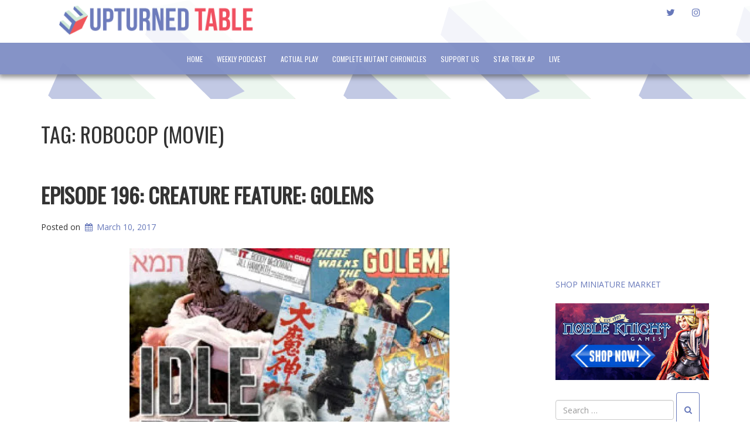

--- FILE ---
content_type: text/html; charset=UTF-8
request_url: https://www.upturnedtable.com/tag/robocop-movie/
body_size: 16073
content:
<!doctype html>
<!-- BoldGrid Theme Framework Version: 1.7.11 -->
<html lang="en-US" id="html" class='no-js'>

<head>
	<meta charset="utf-8">
	<meta http-equiv="x-ua-compatible" content="ie=edge">
	<meta name="viewport" content="width=device-width, initial-scale=1">
	<title>Robocop (movie) | Upturned Table -- Tabletop Everything From Everywhere</title>
<meta name='robots' content='max-image-preview:large' />
<meta name="robots" content="index,follow" />
<link rel="canonical" href="https://www.upturnedtable.com/tag/robocop-movie/" />
<meta property="og:locale" content="en_US" />
<meta property="og:type" content="object" />
<meta property="og:title" content="Robocop (movie), Upturned Table -- Tabletop Everything From Everywhere" />
<meta property="og:url" content="https://www.upturnedtable.com/tag/robocop-movie/" />
<meta property="og:site_name" name="copyright" content="Upturned Table -- Tabletop Everything From Everywhere" />
<!-- Jetpack Site Verification Tags -->
<meta name="google-site-verification" content="1hakk08FWopiRwI8DBUaYZVpJDLs_iVtq8sjBh8OJ4s" />
<link rel='dns-prefetch' href='//stats.wp.com' />
<link rel='dns-prefetch' href='//fonts.googleapis.com' />
<link rel='preconnect' href='//c0.wp.com' />
<link rel='preconnect' href='//i0.wp.com' />
		<!-- This site uses the Google Analytics by MonsterInsights plugin v9.4.1 - Using Analytics tracking - https://www.monsterinsights.com/ -->
		<!-- Note: MonsterInsights is not currently configured on this site. The site owner needs to authenticate with Google Analytics in the MonsterInsights settings panel. -->
					<!-- No tracking code set -->
				<!-- / Google Analytics by MonsterInsights -->
		<style id='wp-img-auto-sizes-contain-inline-css' type='text/css'>
img:is([sizes=auto i],[sizes^="auto," i]){contain-intrinsic-size:3000px 1500px}
/*# sourceURL=wp-img-auto-sizes-contain-inline-css */
</style>
<link rel='stylesheet' id='tsvg-block-css-css' href='https://www.upturnedtable.com/wp-content/plugins/gallery-videos/admin/css/tsvg-block.css?ver=2.4.8' type='text/css' media='all' />
<style id='wp-emoji-styles-inline-css' type='text/css'>

	img.wp-smiley, img.emoji {
		display: inline !important;
		border: none !important;
		box-shadow: none !important;
		height: 1em !important;
		width: 1em !important;
		margin: 0 0.07em !important;
		vertical-align: -0.1em !important;
		background: none !important;
		padding: 0 !important;
	}
/*# sourceURL=wp-emoji-styles-inline-css */
</style>
<link rel='stylesheet' id='wp-block-library-css' href='https://c0.wp.com/c/6.9/wp-includes/css/dist/block-library/style.min.css' type='text/css' media='all' />
<link rel='stylesheet' id='mediaelement-css' href='https://c0.wp.com/c/6.9/wp-includes/js/mediaelement/mediaelementplayer-legacy.min.css' type='text/css' media='all' />
<link rel='stylesheet' id='wp-mediaelement-css' href='https://c0.wp.com/c/6.9/wp-includes/js/mediaelement/wp-mediaelement.min.css' type='text/css' media='all' />
<style id='global-styles-inline-css' type='text/css'>
:root{--wp--preset--aspect-ratio--square: 1;--wp--preset--aspect-ratio--4-3: 4/3;--wp--preset--aspect-ratio--3-4: 3/4;--wp--preset--aspect-ratio--3-2: 3/2;--wp--preset--aspect-ratio--2-3: 2/3;--wp--preset--aspect-ratio--16-9: 16/9;--wp--preset--aspect-ratio--9-16: 9/16;--wp--preset--color--black: #000000;--wp--preset--color--cyan-bluish-gray: #abb8c3;--wp--preset--color--white: #ffffff;--wp--preset--color--pale-pink: #f78da7;--wp--preset--color--vivid-red: #cf2e2e;--wp--preset--color--luminous-vivid-orange: #ff6900;--wp--preset--color--luminous-vivid-amber: #fcb900;--wp--preset--color--light-green-cyan: #7bdcb5;--wp--preset--color--vivid-green-cyan: #00d084;--wp--preset--color--pale-cyan-blue: #8ed1fc;--wp--preset--color--vivid-cyan-blue: #0693e3;--wp--preset--color--vivid-purple: #9b51e0;--wp--preset--gradient--vivid-cyan-blue-to-vivid-purple: linear-gradient(135deg,rgb(6,147,227) 0%,rgb(155,81,224) 100%);--wp--preset--gradient--light-green-cyan-to-vivid-green-cyan: linear-gradient(135deg,rgb(122,220,180) 0%,rgb(0,208,130) 100%);--wp--preset--gradient--luminous-vivid-amber-to-luminous-vivid-orange: linear-gradient(135deg,rgb(252,185,0) 0%,rgb(255,105,0) 100%);--wp--preset--gradient--luminous-vivid-orange-to-vivid-red: linear-gradient(135deg,rgb(255,105,0) 0%,rgb(207,46,46) 100%);--wp--preset--gradient--very-light-gray-to-cyan-bluish-gray: linear-gradient(135deg,rgb(238,238,238) 0%,rgb(169,184,195) 100%);--wp--preset--gradient--cool-to-warm-spectrum: linear-gradient(135deg,rgb(74,234,220) 0%,rgb(151,120,209) 20%,rgb(207,42,186) 40%,rgb(238,44,130) 60%,rgb(251,105,98) 80%,rgb(254,248,76) 100%);--wp--preset--gradient--blush-light-purple: linear-gradient(135deg,rgb(255,206,236) 0%,rgb(152,150,240) 100%);--wp--preset--gradient--blush-bordeaux: linear-gradient(135deg,rgb(254,205,165) 0%,rgb(254,45,45) 50%,rgb(107,0,62) 100%);--wp--preset--gradient--luminous-dusk: linear-gradient(135deg,rgb(255,203,112) 0%,rgb(199,81,192) 50%,rgb(65,88,208) 100%);--wp--preset--gradient--pale-ocean: linear-gradient(135deg,rgb(255,245,203) 0%,rgb(182,227,212) 50%,rgb(51,167,181) 100%);--wp--preset--gradient--electric-grass: linear-gradient(135deg,rgb(202,248,128) 0%,rgb(113,206,126) 100%);--wp--preset--gradient--midnight: linear-gradient(135deg,rgb(2,3,129) 0%,rgb(40,116,252) 100%);--wp--preset--font-size--small: 13px;--wp--preset--font-size--medium: 20px;--wp--preset--font-size--large: 36px;--wp--preset--font-size--x-large: 42px;--wp--preset--spacing--20: 0.44rem;--wp--preset--spacing--30: 0.67rem;--wp--preset--spacing--40: 1rem;--wp--preset--spacing--50: 1.5rem;--wp--preset--spacing--60: 2.25rem;--wp--preset--spacing--70: 3.38rem;--wp--preset--spacing--80: 5.06rem;--wp--preset--shadow--natural: 6px 6px 9px rgba(0, 0, 0, 0.2);--wp--preset--shadow--deep: 12px 12px 50px rgba(0, 0, 0, 0.4);--wp--preset--shadow--sharp: 6px 6px 0px rgba(0, 0, 0, 0.2);--wp--preset--shadow--outlined: 6px 6px 0px -3px rgb(255, 255, 255), 6px 6px rgb(0, 0, 0);--wp--preset--shadow--crisp: 6px 6px 0px rgb(0, 0, 0);}:where(.is-layout-flex){gap: 0.5em;}:where(.is-layout-grid){gap: 0.5em;}body .is-layout-flex{display: flex;}.is-layout-flex{flex-wrap: wrap;align-items: center;}.is-layout-flex > :is(*, div){margin: 0;}body .is-layout-grid{display: grid;}.is-layout-grid > :is(*, div){margin: 0;}:where(.wp-block-columns.is-layout-flex){gap: 2em;}:where(.wp-block-columns.is-layout-grid){gap: 2em;}:where(.wp-block-post-template.is-layout-flex){gap: 1.25em;}:where(.wp-block-post-template.is-layout-grid){gap: 1.25em;}.has-black-color{color: var(--wp--preset--color--black) !important;}.has-cyan-bluish-gray-color{color: var(--wp--preset--color--cyan-bluish-gray) !important;}.has-white-color{color: var(--wp--preset--color--white) !important;}.has-pale-pink-color{color: var(--wp--preset--color--pale-pink) !important;}.has-vivid-red-color{color: var(--wp--preset--color--vivid-red) !important;}.has-luminous-vivid-orange-color{color: var(--wp--preset--color--luminous-vivid-orange) !important;}.has-luminous-vivid-amber-color{color: var(--wp--preset--color--luminous-vivid-amber) !important;}.has-light-green-cyan-color{color: var(--wp--preset--color--light-green-cyan) !important;}.has-vivid-green-cyan-color{color: var(--wp--preset--color--vivid-green-cyan) !important;}.has-pale-cyan-blue-color{color: var(--wp--preset--color--pale-cyan-blue) !important;}.has-vivid-cyan-blue-color{color: var(--wp--preset--color--vivid-cyan-blue) !important;}.has-vivid-purple-color{color: var(--wp--preset--color--vivid-purple) !important;}.has-black-background-color{background-color: var(--wp--preset--color--black) !important;}.has-cyan-bluish-gray-background-color{background-color: var(--wp--preset--color--cyan-bluish-gray) !important;}.has-white-background-color{background-color: var(--wp--preset--color--white) !important;}.has-pale-pink-background-color{background-color: var(--wp--preset--color--pale-pink) !important;}.has-vivid-red-background-color{background-color: var(--wp--preset--color--vivid-red) !important;}.has-luminous-vivid-orange-background-color{background-color: var(--wp--preset--color--luminous-vivid-orange) !important;}.has-luminous-vivid-amber-background-color{background-color: var(--wp--preset--color--luminous-vivid-amber) !important;}.has-light-green-cyan-background-color{background-color: var(--wp--preset--color--light-green-cyan) !important;}.has-vivid-green-cyan-background-color{background-color: var(--wp--preset--color--vivid-green-cyan) !important;}.has-pale-cyan-blue-background-color{background-color: var(--wp--preset--color--pale-cyan-blue) !important;}.has-vivid-cyan-blue-background-color{background-color: var(--wp--preset--color--vivid-cyan-blue) !important;}.has-vivid-purple-background-color{background-color: var(--wp--preset--color--vivid-purple) !important;}.has-black-border-color{border-color: var(--wp--preset--color--black) !important;}.has-cyan-bluish-gray-border-color{border-color: var(--wp--preset--color--cyan-bluish-gray) !important;}.has-white-border-color{border-color: var(--wp--preset--color--white) !important;}.has-pale-pink-border-color{border-color: var(--wp--preset--color--pale-pink) !important;}.has-vivid-red-border-color{border-color: var(--wp--preset--color--vivid-red) !important;}.has-luminous-vivid-orange-border-color{border-color: var(--wp--preset--color--luminous-vivid-orange) !important;}.has-luminous-vivid-amber-border-color{border-color: var(--wp--preset--color--luminous-vivid-amber) !important;}.has-light-green-cyan-border-color{border-color: var(--wp--preset--color--light-green-cyan) !important;}.has-vivid-green-cyan-border-color{border-color: var(--wp--preset--color--vivid-green-cyan) !important;}.has-pale-cyan-blue-border-color{border-color: var(--wp--preset--color--pale-cyan-blue) !important;}.has-vivid-cyan-blue-border-color{border-color: var(--wp--preset--color--vivid-cyan-blue) !important;}.has-vivid-purple-border-color{border-color: var(--wp--preset--color--vivid-purple) !important;}.has-vivid-cyan-blue-to-vivid-purple-gradient-background{background: var(--wp--preset--gradient--vivid-cyan-blue-to-vivid-purple) !important;}.has-light-green-cyan-to-vivid-green-cyan-gradient-background{background: var(--wp--preset--gradient--light-green-cyan-to-vivid-green-cyan) !important;}.has-luminous-vivid-amber-to-luminous-vivid-orange-gradient-background{background: var(--wp--preset--gradient--luminous-vivid-amber-to-luminous-vivid-orange) !important;}.has-luminous-vivid-orange-to-vivid-red-gradient-background{background: var(--wp--preset--gradient--luminous-vivid-orange-to-vivid-red) !important;}.has-very-light-gray-to-cyan-bluish-gray-gradient-background{background: var(--wp--preset--gradient--very-light-gray-to-cyan-bluish-gray) !important;}.has-cool-to-warm-spectrum-gradient-background{background: var(--wp--preset--gradient--cool-to-warm-spectrum) !important;}.has-blush-light-purple-gradient-background{background: var(--wp--preset--gradient--blush-light-purple) !important;}.has-blush-bordeaux-gradient-background{background: var(--wp--preset--gradient--blush-bordeaux) !important;}.has-luminous-dusk-gradient-background{background: var(--wp--preset--gradient--luminous-dusk) !important;}.has-pale-ocean-gradient-background{background: var(--wp--preset--gradient--pale-ocean) !important;}.has-electric-grass-gradient-background{background: var(--wp--preset--gradient--electric-grass) !important;}.has-midnight-gradient-background{background: var(--wp--preset--gradient--midnight) !important;}.has-small-font-size{font-size: var(--wp--preset--font-size--small) !important;}.has-medium-font-size{font-size: var(--wp--preset--font-size--medium) !important;}.has-large-font-size{font-size: var(--wp--preset--font-size--large) !important;}.has-x-large-font-size{font-size: var(--wp--preset--font-size--x-large) !important;}
/*# sourceURL=global-styles-inline-css */
</style>

<style id='classic-theme-styles-inline-css' type='text/css'>
/*! This file is auto-generated */
.wp-block-button__link{color:#fff;background-color:#32373c;border-radius:9999px;box-shadow:none;text-decoration:none;padding:calc(.667em + 2px) calc(1.333em + 2px);font-size:1.125em}.wp-block-file__button{background:#32373c;color:#fff;text-decoration:none}
/*# sourceURL=/wp-includes/css/classic-themes.min.css */
</style>
<link rel='stylesheet' id='wc-gallery-style-css' href='https://www.upturnedtable.com/wp-content/plugins/boldgrid-gallery/includes/css/style.css?ver=1.55' type='text/css' media='all' />
<link rel='stylesheet' id='wc-gallery-popup-style-css' href='https://www.upturnedtable.com/wp-content/plugins/boldgrid-gallery/includes/css/magnific-popup.css?ver=1.1.0' type='text/css' media='all' />
<link rel='stylesheet' id='wc-gallery-flexslider-style-css' href='https://www.upturnedtable.com/wp-content/plugins/boldgrid-gallery/includes/vendors/flexslider/flexslider.css?ver=2.6.1' type='text/css' media='all' />
<link rel='stylesheet' id='wc-gallery-owlcarousel-style-css' href='https://www.upturnedtable.com/wp-content/plugins/boldgrid-gallery/includes/vendors/owlcarousel/assets/owl.carousel.css?ver=2.1.4' type='text/css' media='all' />
<link rel='stylesheet' id='wc-gallery-owlcarousel-theme-style-css' href='https://www.upturnedtable.com/wp-content/plugins/boldgrid-gallery/includes/vendors/owlcarousel/assets/owl.theme.default.css?ver=2.1.4' type='text/css' media='all' />
<link rel='stylesheet' id='tsvg-fonts-css' href='https://www.upturnedtable.com/wp-content/plugins/gallery-videos/public/css/tsvg-fonts.css?ver=2.4.8' type='text/css' media='all' />
<link rel='stylesheet' id='wpstream-style-css' href='https://www.upturnedtable.com/wp-content/plugins/wpstream/public//css/wpstream_style.css?ver=4.6.6.6' type='text/css' media='all' />
<link rel='stylesheet' id='video-js.min-css' href='https://www.upturnedtable.com/wp-content/plugins/wpstream/public//css/video-js.min.css?ver=4.6.6.6' type='text/css' media='all' />
<link rel='stylesheet' id='videojs-wpstream-player-css' href='https://www.upturnedtable.com/wp-content/plugins/wpstream/public//css/videojs-wpstream.css?ver=4.6.6.6' type='text/css' media='all' />
<link rel='stylesheet' id='wpstream-integrations-css' href='https://www.upturnedtable.com/wp-content/plugins/wpstream/integrations/css/integrations.css?ver=4.6.6.6' type='text/css' media='all' />
<link rel='stylesheet' id='wpstream_front_style-css' href='https://www.upturnedtable.com/wp-content/plugins/wpstream/admin/css/wpstream-admin.css?ver=4.6.6.6' type='text/css' media='all' />
<link rel='stylesheet' id='font-awesome-css' href='https://www.upturnedtable.com/wp-content/themes/boldgrid-hydra/inc/boldgrid-theme-framework/assets/css/font-awesome/font-awesome.min.css?ver=4.7' type='text/css' media='all' />
<link rel='stylesheet' id='bootstrap-styles-css' href='https://www.upturnedtable.com/wp-content/themes/boldgrid-hydra/inc/boldgrid-theme-framework/assets/css/bootstrap/bootstrap.min.css?ver=3.3.1' type='text/css' media='all' />
<link rel='stylesheet' id='boldgrid-theme-framework-css' href='https://www.upturnedtable.com/wp-content/themes/boldgrid-hydra/inc/boldgrid-theme-framework/assets/css/boldgrid-theme-framework.min.css?ver=1.25.9' type='text/css' media='all' />
<link rel='stylesheet' id='bgtfw-smartmenus-css' href='https://www.upturnedtable.com/wp-content/themes/boldgrid-hydra/inc/boldgrid-theme-framework/assets/css/smartmenus/sm-core-css.css?ver=1.25.9' type='text/css' media='all' />
<link rel='stylesheet' id='bgtfw-smartmenus-bootstrap-css' href='https://www.upturnedtable.com/wp-content/themes/boldgrid-hydra/inc/boldgrid-theme-framework/assets/css/smartmenus/bootstrap/jquery.smartmenus.bootstrap.css?ver=1.25.9' type='text/css' media='all' />
<link rel='stylesheet' id='boldgrid-components-css' href='https://www.upturnedtable.com/wp-content/plugins/post-and-page-builder/assets/css/components.min.css?ver=2.16.5' type='text/css' media='all' />
<link rel='stylesheet' id='boldgrid-buttons-css' href='https://www.upturnedtable.com/wp-content/themes/boldgrid-hydra/css/buttons.css?ver=1745323234' type='text/css' media='all' />
<link rel='stylesheet' id='style-css' href='https://www.upturnedtable.com/wp-content/themes/boldgrid-hydra/style.css' type='text/css' media='all' />
<style id='style-inline-css' type='text/css'>
.bgtfw-edit-link a{background:rgb(255, 255, 255)!important;border:2px solid #333333!important;color:#333333!important;}.bgtfw-edit-link a:focus{-webkit-box-shadow: 0 0 0 2px #333333!important;box-shadow: 0 0 0 2px #333333!important;}.bgtfw-edit-link a svg{fill:#333333!important;
/*# sourceURL=style-inline-css */
</style>
<link rel='stylesheet' id='boldgrid-color-palettes-css' href='https://www.upturnedtable.com/wp-content/themes/boldgrid-hydra/css/color-palettes.css?ver=1745323234' type='text/css' media='all' />
<link rel='stylesheet' id='kirki_google_fonts-css' href='https://fonts.googleapis.com/css?family=Oswald%7COpen+Sans&#038;subset' type='text/css' media='all' />
<link rel='stylesheet' id='kirki-styles-global-css' href='https://www.upturnedtable.com/wp-content/themes/boldgrid-hydra/inc/boldgrid-theme-framework/includes/kirki/assets/css/kirki-styles.css' type='text/css' media='all' />
<style id='kirki-styles-global-inline-css' type='text/css'>
h1, h2, h3, h4, h5, h6, .h1, .h2, .h3, .h4, .h5, .h6{font-family:Oswald, Helvetica, Arial, sans-serif;}h1, h2, h3, h4, h5, h6{text-transform:uppercase;}h1.alt-font, h2.alt-font, h3.alt-font, h4.alt-font, h5.alt-font, h6.alt-font, .h1.alt-font, .h2.alt-font, .h3.alt-font, .h4.alt-font, .h5.alt-font, .h6.alt-font{font-family:"Open Sans", Helvetica, Arial, sans-serif;}h1.alt-font, h2.alt-font, h3.alt-font, h4.alt-font, h5.alt-font, h6.alt-font{text-transform:none;}.primary-menu ul li a{font-family:Oswald, Helvetica, Arial, sans-serif;font-size:12px;text-transform:uppercase;}.social-menu ul li a{font-family:Oswald, Helvetica, Arial, sans-serif;font-size:12px;text-transform:uppercase;}.secondary-menu ul li a{font-family:Oswald, Helvetica, Arial, sans-serif;font-size:12px;text-transform:uppercase;}.tertiary-menu ul li a{font-family:Oswald, Helvetica, Arial, sans-serif;font-size:12px;text-transform:uppercase;}.footer-center-menu ul li a{font-family:Oswald, Helvetica, Arial, sans-serif;font-size:12px;text-transform:uppercase;}body, p, .site-content, .site-footer{font-family:"Open Sans", Helvetica, Arial, sans-serif;font-size:14px;line-height:160%;}.site-title{font-family:Oswald, Helvetica, Arial, sans-serif;font-size:48px;text-transform:uppercase;margin-top:-10px;margin-bottom:9px;line-height:150%;letter-spacing:1px;}.site-title a{text-decoration:none;}.site-title a:hover{text-decoration:underline;}.site-title a:focus{text-decoration:underline;}.site-branding{margin-left:31px;}.logo-site-title img{width:332px;}
/*# sourceURL=kirki-styles-global-inline-css */
</style>
<link rel='stylesheet' id='bgpbpp-public-css' href='https://www.upturnedtable.com/wp-content/plugins/post-and-page-builder-premium/dist/application.min.css?ver=1.2.7' type='text/css' media='all' />
<script type="text/javascript" src="https://c0.wp.com/c/6.9/wp-includes/js/jquery/jquery.min.js" id="jquery-core-js"></script>
<script type="text/javascript" src="https://c0.wp.com/c/6.9/wp-includes/js/jquery/jquery-migrate.min.js" id="jquery-migrate-js"></script>
<link rel="https://api.w.org/" href="https://www.upturnedtable.com/wp-json/" /><link rel="alternate" title="JSON" type="application/json" href="https://www.upturnedtable.com/wp-json/wp/v2/tags/2449" /><link rel="EditURI" type="application/rsd+xml" title="RSD" href="https://www.upturnedtable.com/xmlrpc.php?rsd" />
<meta name="generator" content="WordPress 6.9" />
            <script type="text/javascript"><!--
                                function powerpress_pinw(pinw_url){window.open(pinw_url, 'PowerPressPlayer','toolbar=0,status=0,resizable=1,width=460,height=320');	return false;}
                //-->

                // tabnab protection
                window.addEventListener('load', function () {
                    // make all links have rel="noopener noreferrer"
                    document.querySelectorAll('a[target="_blank"]').forEach(link => {
                        link.setAttribute('rel', 'noopener noreferrer');
                    });
                });
            </script>
            	<style>img#wpstats{display:none}</style>
		<style type="text/css" id="boldgrid-custom-css"></style>		<style id="boldgrid-custom-fonts" type="text/css">
		h1:not( .site-title ):not( .alt-font ), .h1{ font-size:36px; text-transform:uppercase; font-family:Oswald;}h2:not( .alt-font ), .h2{ font-size:30px; text-transform:uppercase; font-family:Oswald;}h3:not( .alt-font ):not( .site-description ), .h3{ font-size:24px; text-transform:uppercase; font-family:Oswald;}h4:not( .alt-font ), .h4{ font-size:18px; text-transform:uppercase; font-family:Oswald;}h5:not( .alt-font ), .h5{ font-size:14px; text-transform:uppercase; font-family:Oswald;}h6:not( .alt-font ), .h6{ font-size:12px; text-transform:uppercase; font-family:Oswald;}h1.alt-font, .h1.alt-font{ font-size:36px; text-transform:none; font-family:Open Sans;}h2.alt-font, .h2.alt-font{ font-size:30px; text-transform:none; font-family:Open Sans;}h3.alt-font, .h3.alt-font{ font-size:24px; text-transform:none; font-family:Open Sans;}h4.alt-font, .h4.alt-font{ font-size:18px; text-transform:none; font-family:Open Sans;}h5.alt-font, .h5.alt-font{ font-size:14px; text-transform:none; font-family:Open Sans;}h6.alt-font, .h6.alt-font{ font-size:12px; text-transform:none; font-family:Open Sans;}.mod-alpha h2{ font-size:36px; text-transform:uppercase; font-family:Oswald;}.p-button-primary a, .p-button-secondary a, .call-to-action a.button-primary, .form-submit a, .ninja-forms-all-fields-wrap input.btn{ font-size:17px; text-transform:uppercase; font-family:Oswald;}.bg-font-family-menu { font-family: Oswald !important }.bg-font-family-body { font-family: Open Sans !important }.bg-font-family-alt { font-family: Open Sans !important }.bg-font-family-heading { font-family: Oswald !important }			blockquote, blockquote p, .mod-blockquote { font-size: 17.5px; }
		</style>
		<style type="text/css" id="custom-background-css">
body.custom-background { background-image: url("https://www.upturnedtable.com/wp-content/uploads/2011/01/cropped-UT-40percent-512x512-BG.png"); background-position: left top; background-size: auto; background-repeat: repeat; background-attachment: scroll; }
</style>
	
<!-- Jetpack Open Graph Tags -->
<meta property="og:type" content="website" />
<meta property="og:title" content="Robocop (movie) | Upturned Table -- Tabletop Everything From Everywhere" />
<meta property="og:url" content="https://www.upturnedtable.com/tag/robocop-movie/" />
<meta property="og:site_name" content="Upturned Table -- Tabletop Everything From Everywhere" />
<meta property="og:image" content="https://i0.wp.com/www.upturnedtable.com/wp-content/uploads/2011/01/cropped-site-icon-512x512-1.png?fit=512%2C512&#038;ssl=1" />
<meta property="og:image:width" content="512" />
<meta property="og:image:height" content="512" />
<meta property="og:image:alt" content="" />
<meta property="og:locale" content="en_US" />

<!-- End Jetpack Open Graph Tags -->
<link rel="icon" href="https://i0.wp.com/www.upturnedtable.com/wp-content/uploads/2011/01/cropped-site-icon-512x512-1.png?fit=32%2C32&#038;ssl=1" sizes="32x32" />
<link rel="icon" href="https://i0.wp.com/www.upturnedtable.com/wp-content/uploads/2011/01/cropped-site-icon-512x512-1.png?fit=192%2C192&#038;ssl=1" sizes="192x192" />
<link rel="apple-touch-icon" href="https://i0.wp.com/www.upturnedtable.com/wp-content/uploads/2011/01/cropped-site-icon-512x512-1.png?fit=180%2C180&#038;ssl=1" />
<meta name="msapplication-TileImage" content="https://i0.wp.com/www.upturnedtable.com/wp-content/uploads/2011/01/cropped-site-icon-512x512-1.png?fit=270%2C270&#038;ssl=1" />
<style id='boldgrid-override-styles' type='text/css'>body.custom-background { background-attachment:fixed;background-size:inherit; }</style></head>
	<body class="archive tag tag-robocop-movie tag-2449 custom-background wp-theme-boldgrid-hydra boldgrid-ppb sidebar-1 sticky-nav-enabled sticky-footer-enabled standard-menu-enabled bgtfw-edit-links-shown palette-primary boldgrid-customizer-parallax">
					<div id="boldgrid-sticky-wrap">
				<div class="site-header">
						
<header id="masthead" class="header" role="banner" >
			<div class='boldgrid-section'>
					</div>
		<div class='boldgrid-section'>
			<div class="bgtfw container">
				<div class='row header-1'>
					<div class='col-md-12 header-1'></div>
				</div>
				<div class='row header-2 header-3 header-4'>
					<div class='col-md-4 header-2'></div>
					<div class='col-md-4 header-3'></div>
					<div class='col-md-4 header-4'></div>
				</div>
				<div class='row header-14 header-15'>
					<div class='col-md-9 header-14'></div>
					<div class='col-md-3 header-15'></div>
				</div>
				<div class='row header-5'>
					<div class='col-md-12 header-5'></div>
				</div>
				<div class='row header-6 header-7'>
					<div class='col-md-6 header-6'>		<div class="site-branding">
					<div class="site-title">
			<a class='logo-site-title' href="https://www.upturnedtable.com/"  rel="home">
				<img  src="https://i0.wp.com/www.upturnedtable.com/wp-content/uploads/2011/01/cropped-ut-vert-logo.png?fit=346%2C59&amp;ssl=1" width="346" height="59" />
			</a>
		</div>
					<h3 class="site-description site-description invisible"></h3>		</div><!-- .site-branding -->
		</div>
					<div class='col-md-6 header-7'><div id="menu-social" class="social-menu menu-social"><ul id="menu-social-items" class="menu-items list-inline"><li id="menu-item-5" class="menu-item menu-item-type-custom menu-item-object-custom menu-social twitter menu-item-5"><a href="https://twitter.com/upturnedtable"><i class='fa-lg fa fa-twitter '></i><span class='sr-only'>twitter</span></a></li>
<li id="menu-item-6" class="menu-item menu-item-type-custom menu-item-object-custom menu-social instagram menu-item-6"><a href="https://instagram.com/upturnedtable"><i class='fa-lg fa fa-instagram '></i><span class='sr-only'>instagram</span></a></li>
</ul></div></div>
				</div>
				<div class='row header-8'>
					<div class='col-md-12 header-8'></div>
				</div>
				<div class='row header-9 header-10'>
					<div class='col-md-6 header-9'></div>
					<div class='col-md-6 header-10'></div>
				</div>
				<div class='row header-11'>
					<div class='col-md-12 header-11'></div>
				</div>
			</div><!-- .container -->
		</div><!-- .section -->
		<div class='boldgrid-section'>
			<div id="tertiary-menu" class="tertiary-menu boldgrid-framework-menu"><ul id="tertiary-menu-items" class="tertiary-menu-items list-inline"><li id="menu-item-9" class="menu-item menu-item-type-post_type menu-item-object-page menu-item-home menu-item-9"><a href="https://www.upturnedtable.com/">Home</a></li>
<li id="menu-item-4579" class="menu-item menu-item-type-taxonomy menu-item-object-category menu-item-4579"><a href="https://www.upturnedtable.com/./weekly-podcast-2/">Weekly Podcast</a></li>
<li id="menu-item-9824" class="menu-item menu-item-type-taxonomy menu-item-object-category menu-item-9824"><a href="https://www.upturnedtable.com/./actual-play/">Actual Play</a></li>
<li id="menu-item-4583" class="menu-item menu-item-type-taxonomy menu-item-object-category menu-item-4583"><a href="https://www.upturnedtable.com/./mutant-chronicles-complete/">Complete Mutant Chronicles</a></li>
<li id="menu-item-4580" class="menu-item menu-item-type-post_type menu-item-object-page menu-item-4580"><a href="https://www.upturnedtable.com/patreon/">Support Us</a></li>
<li id="menu-item-9748" class="menu-item menu-item-type-taxonomy menu-item-object-category menu-item-9748"><a href="https://www.upturnedtable.com/./star-trek-adventures/">Star Trek AP</a></li>
<li id="menu-item-8795" class="menu-item menu-item-type-custom menu-item-object-custom menu-item-8795"><a href="https://www.upturnedtable.com/live/">LIVE</a></li>
</ul></div>		</div>
	</header><!-- #masthead -->
		</div><!-- /.header -->
								<div id="content" class="site-content" role="document">
			<main class="main container-fluid">
				<div class="row">
					<div class="col-md-9">
						
<header class="page-header">
	<p class="h1 page-title">Tag: <span>Robocop (movie)</span></p></header><!-- .page-header -->

<article id="post-2848" class="post-2848 post type-post status-publish format-standard hentry category-blog category-podcasts category-creature-feature category-general-rpg category-uncategorized tag-android-netrunner-lcg tag-arkham-horror-the-card-game-lcg tag-blade-runner-movie tag-bob-the-builder-tv tag-chappie-movie tag-clay-boy-folklore tag-daimajin-movie tag-dungeons-dragons-rpg tag-frankenstein-novel tag-fullmetal-alchemist-manga tag-golem-of-prague-legend tag-it-movie tag-metropolis-movie tag-planet-of-the-apes-movie tag-robocop-movie tag-roddy-mcdowall-actor tag-seto-taisho-legend tag-star-wars-movie-series tag-star-wars-rebels-tv tag-star-wars-attack-of-the-clones-movie tag-star-wars-revenge-of-the-sith-movie tag-star-wars-the-clone-wars-tv tag-star-wars-the-phantom-menace-movie tag-the-adventures-of-pinocchio-novel tag-the-gingerbread-man-fairy-tale tag-warhammer-40k-miniature-wargame">
	<header class="entry-header">
		
<div class="bgtfw container">
			<h1 class="entry-title"><a href="https://www.upturnedtable.com/uncategorized/episode-196-creature-feature-golems/" rel="bookmark">Episode 196: Creature Feature: Golems</a></h1>	</div>
				<div class="entry-meta">
			<span class="posted-on date">Posted on <a href="https://www.upturnedtable.com/uncategorized/episode-196-creature-feature-golems/" rel="bookmark"><time class="entry-date published" datetime="2017-03-10T11:07:04+00:00">March 10, 2017</time><time class="updated" datetime="2021-04-20T13:30:09+00:00">April 20, 2021</time></a></span><span class="byline"> by <span class="author vcard"><a class="url fn n" href="https://www.upturnedtable.com/author/upturnedtable_sx8obi/">upturnedtable</a></span></span>		</div><!-- .entry-meta -->
			</header><!-- .entry-header -->
	<div class="entry-content">
				<p><img data-recalc-dims="1" fetchpriority="high" decoding="async" class="aligncenter wp-image-3584" src="https://i0.wp.com/www.idleredhands.com/wp-content/uploads/2017/03/IRH_podcast_logo1400x1400-episode196-1-300x300.jpg?resize=546%2C546" alt="" width="546" height="546" />A return of a classic series: Creature Features!</p>
<p>In this installment, we talk about golems, the unstoppable clay (Wait, clay?) automatons, and similar constructs. Listen to find out how you can create a homunculus using porn and a horse uterus or a Seto Taisho through sheer laziness. We also discuss <em>It!</em>, the 1967 horror classic that shows how innocent we once were about the dangers of nuclear weapons and the durability of clay.</p>
<div class="powerpress_player" id="powerpress_player_2839"><audio class="wp-audio-shortcode" id="audio-2848-1" preload="none" style="width: 100%;" controls="controls"><source type="audio/mpeg" src="http://media.blubrry.com/idle_red_hands/www.idleredhands.com/wp-content/uploads/2017/03/Idle_Red_Hands_Ep196.mp3?_=1" /><a href="http://media.blubrry.com/idle_red_hands/www.idleredhands.com/wp-content/uploads/2017/03/Idle_Red_Hands_Ep196.mp3">http://media.blubrry.com/idle_red_hands/www.idleredhands.com/wp-content/uploads/2017/03/Idle_Red_Hands_Ep196.mp3</a></audio></div><p class="powerpress_links powerpress_links_mp3" style="margin-bottom: 1px !important;">Podcast: <a href="http://media.blubrry.com/idle_red_hands/www.idleredhands.com/wp-content/uploads/2017/03/Idle_Red_Hands_Ep196.mp3" class="powerpress_link_pinw" target="_blank" title="Play in new window" onclick="return powerpress_pinw('https://www.upturnedtable.com/?powerpress_pinw=2848-podcast');" rel="nofollow">Play in new window</a> | <a href="http://media.blubrry.com/idle_red_hands/www.idleredhands.com/wp-content/uploads/2017/03/Idle_Red_Hands_Ep196.mp3" class="powerpress_link_d" title="Download" rel="nofollow" download="Idle_Red_Hands_Ep196.mp3">Download</a> (Duration: 1:00:43 &#8212; 71.1MB) | <a href="#" class="powerpress_link_e" title="Embed" onclick="return powerpress_show_embed('2848-podcast');" rel="nofollow">Embed</a></p><p class="powerpress_embed_box" id="powerpress_embed_2848-podcast" style="display: none;"><input id="powerpress_embed_2848-podcast_t" type="text" value="&lt;iframe width=&quot;320&quot; height=&quot;30&quot; src=&quot;https://www.upturnedtable.com/?powerpress_embed=2848-podcast&amp;amp;powerpress_player=mediaelement-audio&quot; title=&quot;Blubrry Podcast Player&quot; frameborder=&quot;0&quot; scrolling=&quot;no&quot;&gt;&lt;/iframe&gt;" onclick="javascript: this.select();" onfocus="javascript: this.select();" style="width: 70%;" readOnly></p><p class="powerpress_links powerpress_subscribe_links">Subscribe to Upturned Table <a href="https://www.upturnedtable.com/feed/podcast/" class="powerpress_link_subscribe powerpress_link_subscribe_rss" target="_blank" title="Subscribe via RSS" rel="nofollow">RSS</a> | <a href="https://www.upturnedtable.com/subscribe-to-podcast-3/" class="powerpress_link_subscribe powerpress_link_subscribe_more" target="_blank" title="More" rel="nofollow">More</a></p><!--powerpress_player-->			</div><!-- .entry-content -->
	<footer class="entry-footer">
		<span class="cat-links">Posted in <a href="https://www.upturnedtable.com/./blog/" rel="category tag">ALL EPISODES</a>, <a href="https://www.upturnedtable.com/./podcasts/" rel="category tag">All Podcasts</a>, <a href="https://www.upturnedtable.com/./creature-feature/" rel="category tag">Creature Features</a>, <a href="https://www.upturnedtable.com/./general-rpg/" rel="category tag">General (RPG)</a>, <a href="https://www.upturnedtable.com/./uncategorized/" rel="category tag">Uncategorized</a></span><span class="tags-links">Tagged <a href="https://www.upturnedtable.com/tag/android-netrunner-lcg/" rel="tag">Android: Netrunner (LCG)</a>, <a href="https://www.upturnedtable.com/tag/arkham-horror-the-card-game-lcg/" rel="tag">Arkham Horror: The Card Game (LCG)</a>, <a href="https://www.upturnedtable.com/tag/blade-runner-movie/" rel="tag">Blade Runner (movie)</a>, <a href="https://www.upturnedtable.com/tag/bob-the-builder-tv/" rel="tag">Bob the Builder (TV)</a>, <a href="https://www.upturnedtable.com/tag/chappie-movie/" rel="tag">Chappie (movie)</a>, <a href="https://www.upturnedtable.com/tag/clay-boy-folklore/" rel="tag">Clay Boy (folklore)</a>, <a href="https://www.upturnedtable.com/tag/daimajin-movie/" rel="tag">Daimajin (movie)</a>, <a href="https://www.upturnedtable.com/tag/dungeons-dragons-rpg/" rel="tag">Dungeons &amp; Dragons (RPG)</a>, <a href="https://www.upturnedtable.com/tag/frankenstein-novel/" rel="tag">Frankenstein (novel)</a>, <a href="https://www.upturnedtable.com/tag/fullmetal-alchemist-manga/" rel="tag">Fullmetal Alchemist (manga)</a>, <a href="https://www.upturnedtable.com/tag/golem-of-prague-legend/" rel="tag">Golem of Prague (legend)</a>, <a href="https://www.upturnedtable.com/tag/it-movie/" rel="tag">It! (movie)</a>, <a href="https://www.upturnedtable.com/tag/metropolis-movie/" rel="tag">Metropolis (movie)</a>, <a href="https://www.upturnedtable.com/tag/planet-of-the-apes-movie/" rel="tag">Planet of the Apes (movie)</a>, <a href="https://www.upturnedtable.com/tag/robocop-movie/" rel="tag">Robocop (movie)</a>, <a href="https://www.upturnedtable.com/tag/roddy-mcdowall-actor/" rel="tag">Roddy McDowall (actor)</a>, <a href="https://www.upturnedtable.com/tag/seto-taisho-legend/" rel="tag">Seto Taisho (legend)</a>, <a href="https://www.upturnedtable.com/tag/star-wars-movie-series/" rel="tag">Star Wars (movie series)</a>, <a href="https://www.upturnedtable.com/tag/star-wars-rebels-tv/" rel="tag">Star Wars Rebels (TV)</a>, <a href="https://www.upturnedtable.com/tag/star-wars-attack-of-the-clones-movie/" rel="tag">Star Wars: Attack of the Clones (movie)</a>, <a href="https://www.upturnedtable.com/tag/star-wars-revenge-of-the-sith-movie/" rel="tag">Star Wars: Revenge of the Sith (movie)</a>, <a href="https://www.upturnedtable.com/tag/star-wars-the-clone-wars-tv/" rel="tag">Star Wars: The Clone Wars (TV)</a>, <a href="https://www.upturnedtable.com/tag/star-wars-the-phantom-menace-movie/" rel="tag">Star Wars: The Phantom Menace (movie)</a>, <a href="https://www.upturnedtable.com/tag/the-adventures-of-pinocchio-novel/" rel="tag">The Adventures of Pinocchio (novel)</a>, <a href="https://www.upturnedtable.com/tag/the-gingerbread-man-fairy-tale/" rel="tag">The Gingerbread Man (fairy tale)</a>, <a href="https://www.upturnedtable.com/tag/warhammer-40k-miniature-wargame/" rel="tag">Warhammer 40K (miniature wargame)</a></span><span class="comments-link"><a href="https://www.upturnedtable.com/uncategorized/episode-196-creature-feature-golems/#respond">Leave a comment</a></span>	</footer><!-- .entry-footer -->
</article><!-- #post-## -->

<article id="post-660" class="post-660 post type-post status-publish format-standard hentry category-podcasts category-creature-feature category-general-rpg category-uncategorized tag-a-d-police-files-anime tag-a-i-artificial-intelligence-movie tag-battle-angel-alita-anime tag-bicentennial-man-movie tag-chthonian-stars-rpg tag-cthulhutech-rpg tag-cyberpunk-2020-rpg tag-d-o-a-movie tag-darth-vader-fictional-character tag-doctor-octopus-comic-book-character tag-eclipse-phase-rpg tag-faceoff-movie tag-futurama-tv tag-gurps-ultra-tech-rpg tag-haruna-ai-tv-personality tag-ken-follett-author tag-metroid-video-game tag-mission-impossible-movie tag-rifts-rpg tag-robocop-movie tag-spider-man-2-movie tag-star-trek-the-next-generation-tv tag-super-mario-bros-video-game tag-surrogates-movie tag-takarazuka-revue-musical-theater tag-the-adventures-of-pinocchio-novel tag-the-pillars-of-the-earth-novel tag-the-six-million-dollar-man-tv tag-the-terminator-movie tag-the-tomb-of-dracula-comic tag-traveller-rpg tag-vampire-the-masquerade-rpg tag-vampire-the-requiem-rpg tag-world-of-darkness-rpg">
	<header class="entry-header">
		
<div class="bgtfw container">
			<h1 class="entry-title"><a href="https://www.upturnedtable.com/uncategorized/episode-32-creature-feature-cyborgs/" rel="bookmark">Episode 32: Creature Feature: Cyborgs</a></h1>	</div>
				<div class="entry-meta">
			<span class="posted-on date">Posted on <a href="https://www.upturnedtable.com/uncategorized/episode-32-creature-feature-cyborgs/" rel="bookmark"><time class="entry-date published" datetime="2011-08-31T11:03:20+00:00">August 31, 2011</time><time class="updated" datetime="2023-08-09T04:43:20+00:00">August 9, 2023</time></a></span><span class="byline"> by <span class="author vcard"><a class="url fn n" href="https://www.upturnedtable.com/author/upturnedtable_sx8obi/">upturnedtable</a></span></span>		</div><!-- .entry-meta -->
			</header><!-- .entry-header -->
	<div class="entry-content">
				<div class="boldgrid-section">
<div class="container">
<div class="row">
<div class="col-lg-12 col-md-12 col-xs-12 col-sm-12">
<p>LIST CREATURE FEATURE: CYBORG PRIME DIRECTIVES</p>
<p>1: DISCUSS CYBORGS, REAL AND FICTIONAL<br />
2: DISCUSS HOW TO USE CYBORGS AS PROTAGONISTS<br />
3: DISCUSS HOW TO USE CYBORGS AS ANTAGONISTS<br />
4: [CLASSIFIED] (I think it has something to do with anime or transsexuals.)</p>
<p><strong>Special Note:</strong> The Medal of Honor recipient mentioned in the episode is <a href="http://en.wikipedia.org/wiki/Leroy_Petry" target="_blank" rel="noopener">Leroy Petry</a>. He received the award for his actions during a firefight in Afghanistan.</p>
</div>
</div>
</div>
</div>
<div class="powerpress_player" id="powerpress_player_2840"><audio class="wp-audio-shortcode" id="audio-660-2" preload="none" style="width: 100%;" controls="controls"><source type="audio/mpeg" src="https://media.blubrry.com/idle_red_hands/www.upturnedtable.com/wp-content/uploads/2011/08/Idle_Red_Hands_Ep32.mp3?_=2" /><a href="https://media.blubrry.com/idle_red_hands/www.upturnedtable.com/wp-content/uploads/2011/08/Idle_Red_Hands_Ep32.mp3">https://media.blubrry.com/idle_red_hands/www.upturnedtable.com/wp-content/uploads/2011/08/Idle_Red_Hands_Ep32.mp3</a></audio></div><p class="powerpress_links powerpress_links_mp3" style="margin-bottom: 1px !important;">Podcast: <a href="https://media.blubrry.com/idle_red_hands/www.upturnedtable.com/wp-content/uploads/2011/08/Idle_Red_Hands_Ep32.mp3" class="powerpress_link_pinw" target="_blank" title="Play in new window" onclick="return powerpress_pinw('https://www.upturnedtable.com/?powerpress_pinw=660-podcast');" rel="nofollow">Play in new window</a> | <a href="https://media.blubrry.com/idle_red_hands/www.upturnedtable.com/wp-content/uploads/2011/08/Idle_Red_Hands_Ep32.mp3" class="powerpress_link_d" title="Download" rel="nofollow" download="Idle_Red_Hands_Ep32.mp3">Download</a> (Duration: 1:10:14 &#8212; 64.3MB) | <a href="#" class="powerpress_link_e" title="Embed" onclick="return powerpress_show_embed('660-podcast');" rel="nofollow">Embed</a></p><p class="powerpress_embed_box" id="powerpress_embed_660-podcast" style="display: none;"><input id="powerpress_embed_660-podcast_t" type="text" value="&lt;iframe width=&quot;320&quot; height=&quot;30&quot; src=&quot;https://www.upturnedtable.com/?powerpress_embed=660-podcast&amp;amp;powerpress_player=mediaelement-audio&quot; title=&quot;Blubrry Podcast Player&quot; frameborder=&quot;0&quot; scrolling=&quot;no&quot;&gt;&lt;/iframe&gt;" onclick="javascript: this.select();" onfocus="javascript: this.select();" style="width: 70%;" readOnly></p><p class="powerpress_links powerpress_subscribe_links">Subscribe to Upturned Table <a href="https://www.upturnedtable.com/feed/podcast/" class="powerpress_link_subscribe powerpress_link_subscribe_rss" target="_blank" title="Subscribe via RSS" rel="nofollow">RSS</a> | <a href="https://www.upturnedtable.com/subscribe-to-podcast-3/" class="powerpress_link_subscribe powerpress_link_subscribe_more" target="_blank" title="More" rel="nofollow">More</a></p><!--powerpress_player-->			</div><!-- .entry-content -->
	<footer class="entry-footer">
		<span class="cat-links">Posted in <a href="https://www.upturnedtable.com/./podcasts/" rel="category tag">All Podcasts</a>, <a href="https://www.upturnedtable.com/./creature-feature/" rel="category tag">Creature Features</a>, <a href="https://www.upturnedtable.com/./general-rpg/" rel="category tag">General (RPG)</a>, <a href="https://www.upturnedtable.com/./uncategorized/" rel="category tag">Uncategorized</a></span><span class="tags-links">Tagged <a href="https://www.upturnedtable.com/tag/a-d-police-files-anime/" rel="tag">A.D. Police Files (anime)</a>, <a href="https://www.upturnedtable.com/tag/a-i-artificial-intelligence-movie/" rel="tag">A.I. Artificial Intelligence (movie)</a>, <a href="https://www.upturnedtable.com/tag/battle-angel-alita-anime/" rel="tag">Battle Angel Alita (anime)</a>, <a href="https://www.upturnedtable.com/tag/bicentennial-man-movie/" rel="tag">Bicentennial Man (movie)</a>, <a href="https://www.upturnedtable.com/tag/chthonian-stars-rpg/" rel="tag">Chthonian Stars (RPG)</a>, <a href="https://www.upturnedtable.com/tag/cthulhutech-rpg/" rel="tag">Cthulhutech (RPG)</a>, <a href="https://www.upturnedtable.com/tag/cyberpunk-2020-rpg/" rel="tag">Cyberpunk 2020 (RPG)</a>, <a href="https://www.upturnedtable.com/tag/d-o-a-movie/" rel="tag">D.O.A. (movie)</a>, <a href="https://www.upturnedtable.com/tag/darth-vader-fictional-character/" rel="tag">Darth Vader (fictional character)</a>, <a href="https://www.upturnedtable.com/tag/doctor-octopus-comic-book-character/" rel="tag">Doctor Octopus (comic book character)</a>, <a href="https://www.upturnedtable.com/tag/eclipse-phase-rpg/" rel="tag">Eclipse Phase (RPG)</a>, <a href="https://www.upturnedtable.com/tag/faceoff-movie/" rel="tag">Face/Off (movie)</a>, <a href="https://www.upturnedtable.com/tag/futurama-tv/" rel="tag">Futurama (TV)</a>, <a href="https://www.upturnedtable.com/tag/gurps-ultra-tech-rpg/" rel="tag">GURPS: Ultra-Tech (RPG)</a>, <a href="https://www.upturnedtable.com/tag/haruna-ai-tv-personality/" rel="tag">Haruna Ai (TV personality)</a>, <a href="https://www.upturnedtable.com/tag/ken-follett-author/" rel="tag">Ken Follett (author)</a>, <a href="https://www.upturnedtable.com/tag/metroid-video-game/" rel="tag">Metroid (video game)</a>, <a href="https://www.upturnedtable.com/tag/mission-impossible-movie/" rel="tag">Mission: Impossible (movie)</a>, <a href="https://www.upturnedtable.com/tag/rifts-rpg/" rel="tag">Rifts (RPG)</a>, <a href="https://www.upturnedtable.com/tag/robocop-movie/" rel="tag">Robocop (movie)</a>, <a href="https://www.upturnedtable.com/tag/spider-man-2-movie/" rel="tag">Spider-Man 2 (movie)</a>, <a href="https://www.upturnedtable.com/tag/star-trek-the-next-generation-tv/" rel="tag">Star Trek: The Next Generation (TV)</a>, <a href="https://www.upturnedtable.com/tag/super-mario-bros-video-game/" rel="tag">Super Mario Bros. (video game)</a>, <a href="https://www.upturnedtable.com/tag/surrogates-movie/" rel="tag">Surrogates (movie)</a>, <a href="https://www.upturnedtable.com/tag/takarazuka-revue-musical-theater/" rel="tag">Takarazuka Revue (musical theater)</a>, <a href="https://www.upturnedtable.com/tag/the-adventures-of-pinocchio-novel/" rel="tag">The Adventures of Pinocchio (novel)</a>, <a href="https://www.upturnedtable.com/tag/the-pillars-of-the-earth-novel/" rel="tag">The Pillars of the Earth (novel)</a>, <a href="https://www.upturnedtable.com/tag/the-six-million-dollar-man-tv/" rel="tag">The Six Million Dollar Man (TV)</a>, <a href="https://www.upturnedtable.com/tag/the-terminator-movie/" rel="tag">The Terminator (movie)</a>, <a href="https://www.upturnedtable.com/tag/the-tomb-of-dracula-comic/" rel="tag">The Tomb of Dracula (comic)</a>, <a href="https://www.upturnedtable.com/tag/traveller-rpg/" rel="tag">Traveller (RPG)</a>, <a href="https://www.upturnedtable.com/tag/vampire-the-masquerade-rpg/" rel="tag">Vampire: The Masquerade (RPG)</a>, <a href="https://www.upturnedtable.com/tag/vampire-the-requiem-rpg/" rel="tag">Vampire: The Requiem (RPG)</a>, <a href="https://www.upturnedtable.com/tag/world-of-darkness-rpg/" rel="tag">World of Darkness (RPG)</a></span><span class="comments-link"><a href="https://www.upturnedtable.com/uncategorized/episode-32-creature-feature-cyborgs/#respond">Leave a comment</a></span>	</footer><!-- .entry-footer -->
</article><!-- #post-## -->
					</div>
											<div class="col-md-3">
							<aside class="sidebar">
								<aside id="custom_html-10" class="widget_text widget widget_custom_html"><div class="textwidget custom-html-widget"><a href="https://miniature-market.sjv.io/c/6183044/1608993/18486"><iframe id="iframe_573" src="//a.impactradius-go.com/gen-ad-code/6183044/1608993/18486/" width="250" height="250" scrolling="no" frameborder="0" marginheight="0" marginwidth="0"></iframe>
SHOP MINIATURE MARKET</a></div></aside><aside id="custom_html-4" class="widget_text widget widget_custom_html"><div class="textwidget custom-html-widget"><!-- Begin Affiliate Code -->
<a href="https://www.nobleknight.com/affiliate/aw.asp?B=2&A=1312&Task=Click"><img border="0" src="https://www.nobleknight.com/affiliate/aw.asp?B=2&A=1312&Task=Get" width="300" height="150" alt="Noble Knight Games"></a>
<!-- End Affiliate Code --></div></aside><aside id="search-5" class="widget widget_search">
		<form method="get" id="searchform" action="https://www.upturnedtable.com/" role="search" class="form-inline">
			<div class="form-group">
				<input type="text" class="form-control" name="s" value="" id="s" placeholder="Search &hellip;" />
			</div>
			<button type="submit" class="button-primary"><span class="fa fa-search"></span><span>&nbsp;Search</span></button>
		</form>

	</aside><aside id="custom_html-8" class="widget_text widget widget_custom_html"><div class="textwidget custom-html-widget"><a href="https://www.drivethrurpg.com/cc/0/default?src=affiliate2081746&affiliate_id=2081746"><img data-recalc-dims="1" src="https://i0.wp.com/www.drivethrurpg.com/themes/dtrpg/images/tall_communitycontent.png?ssl=1" border="0" title="Create and publish your favorite games @ DriveThruRPG.com" alt="Banner: Create and publish your favorite games @ DriveThruRPG.com" /></a></div></aside><aside id="archives-5" class="widget widget_archive"><h2 class="widget-title alt-font">ARCHIVES</h2>
			<ul>
					<li><a href='https://www.upturnedtable.com/2026/01/'>January 2026</a></li>
	<li><a href='https://www.upturnedtable.com/2025/12/'>December 2025</a></li>
	<li><a href='https://www.upturnedtable.com/2025/11/'>November 2025</a></li>
	<li><a href='https://www.upturnedtable.com/2025/10/'>October 2025</a></li>
	<li><a href='https://www.upturnedtable.com/2025/09/'>September 2025</a></li>
	<li><a href='https://www.upturnedtable.com/2025/08/'>August 2025</a></li>
	<li><a href='https://www.upturnedtable.com/2025/07/'>July 2025</a></li>
	<li><a href='https://www.upturnedtable.com/2025/06/'>June 2025</a></li>
	<li><a href='https://www.upturnedtable.com/2025/05/'>May 2025</a></li>
	<li><a href='https://www.upturnedtable.com/2025/04/'>April 2025</a></li>
	<li><a href='https://www.upturnedtable.com/2025/03/'>March 2025</a></li>
	<li><a href='https://www.upturnedtable.com/2025/02/'>February 2025</a></li>
	<li><a href='https://www.upturnedtable.com/2025/01/'>January 2025</a></li>
	<li><a href='https://www.upturnedtable.com/2024/12/'>December 2024</a></li>
	<li><a href='https://www.upturnedtable.com/2024/11/'>November 2024</a></li>
	<li><a href='https://www.upturnedtable.com/2024/10/'>October 2024</a></li>
	<li><a href='https://www.upturnedtable.com/2024/09/'>September 2024</a></li>
	<li><a href='https://www.upturnedtable.com/2024/08/'>August 2024</a></li>
	<li><a href='https://www.upturnedtable.com/2024/07/'>July 2024</a></li>
	<li><a href='https://www.upturnedtable.com/2024/06/'>June 2024</a></li>
	<li><a href='https://www.upturnedtable.com/2024/05/'>May 2024</a></li>
	<li><a href='https://www.upturnedtable.com/2024/04/'>April 2024</a></li>
	<li><a href='https://www.upturnedtable.com/2024/03/'>March 2024</a></li>
	<li><a href='https://www.upturnedtable.com/2024/02/'>February 2024</a></li>
	<li><a href='https://www.upturnedtable.com/2024/01/'>January 2024</a></li>
	<li><a href='https://www.upturnedtable.com/2023/12/'>December 2023</a></li>
	<li><a href='https://www.upturnedtable.com/2023/11/'>November 2023</a></li>
	<li><a href='https://www.upturnedtable.com/2023/10/'>October 2023</a></li>
	<li><a href='https://www.upturnedtable.com/2023/09/'>September 2023</a></li>
	<li><a href='https://www.upturnedtable.com/2023/08/'>August 2023</a></li>
	<li><a href='https://www.upturnedtable.com/2023/07/'>July 2023</a></li>
	<li><a href='https://www.upturnedtable.com/2023/06/'>June 2023</a></li>
	<li><a href='https://www.upturnedtable.com/2023/05/'>May 2023</a></li>
	<li><a href='https://www.upturnedtable.com/2023/04/'>April 2023</a></li>
	<li><a href='https://www.upturnedtable.com/2023/03/'>March 2023</a></li>
	<li><a href='https://www.upturnedtable.com/2023/02/'>February 2023</a></li>
	<li><a href='https://www.upturnedtable.com/2023/01/'>January 2023</a></li>
	<li><a href='https://www.upturnedtable.com/2022/12/'>December 2022</a></li>
	<li><a href='https://www.upturnedtable.com/2022/11/'>November 2022</a></li>
	<li><a href='https://www.upturnedtable.com/2022/10/'>October 2022</a></li>
	<li><a href='https://www.upturnedtable.com/2022/09/'>September 2022</a></li>
	<li><a href='https://www.upturnedtable.com/2022/08/'>August 2022</a></li>
	<li><a href='https://www.upturnedtable.com/2022/07/'>July 2022</a></li>
	<li><a href='https://www.upturnedtable.com/2022/06/'>June 2022</a></li>
	<li><a href='https://www.upturnedtable.com/2022/05/'>May 2022</a></li>
	<li><a href='https://www.upturnedtable.com/2022/04/'>April 2022</a></li>
	<li><a href='https://www.upturnedtable.com/2022/03/'>March 2022</a></li>
	<li><a href='https://www.upturnedtable.com/2022/02/'>February 2022</a></li>
	<li><a href='https://www.upturnedtable.com/2022/01/'>January 2022</a></li>
	<li><a href='https://www.upturnedtable.com/2021/12/'>December 2021</a></li>
	<li><a href='https://www.upturnedtable.com/2021/11/'>November 2021</a></li>
	<li><a href='https://www.upturnedtable.com/2021/10/'>October 2021</a></li>
	<li><a href='https://www.upturnedtable.com/2021/09/'>September 2021</a></li>
	<li><a href='https://www.upturnedtable.com/2021/08/'>August 2021</a></li>
	<li><a href='https://www.upturnedtable.com/2021/07/'>July 2021</a></li>
	<li><a href='https://www.upturnedtable.com/2021/06/'>June 2021</a></li>
	<li><a href='https://www.upturnedtable.com/2021/05/'>May 2021</a></li>
	<li><a href='https://www.upturnedtable.com/2021/04/'>April 2021</a></li>
	<li><a href='https://www.upturnedtable.com/2021/03/'>March 2021</a></li>
	<li><a href='https://www.upturnedtable.com/2021/02/'>February 2021</a></li>
	<li><a href='https://www.upturnedtable.com/2021/01/'>January 2021</a></li>
	<li><a href='https://www.upturnedtable.com/2020/12/'>December 2020</a></li>
	<li><a href='https://www.upturnedtable.com/2020/11/'>November 2020</a></li>
	<li><a href='https://www.upturnedtable.com/2020/10/'>October 2020</a></li>
	<li><a href='https://www.upturnedtable.com/2020/09/'>September 2020</a></li>
	<li><a href='https://www.upturnedtable.com/2020/08/'>August 2020</a></li>
	<li><a href='https://www.upturnedtable.com/2020/07/'>July 2020</a></li>
	<li><a href='https://www.upturnedtable.com/2020/06/'>June 2020</a></li>
	<li><a href='https://www.upturnedtable.com/2020/05/'>May 2020</a></li>
	<li><a href='https://www.upturnedtable.com/2020/04/'>April 2020</a></li>
	<li><a href='https://www.upturnedtable.com/2020/03/'>March 2020</a></li>
	<li><a href='https://www.upturnedtable.com/2020/02/'>February 2020</a></li>
	<li><a href='https://www.upturnedtable.com/2020/01/'>January 2020</a></li>
	<li><a href='https://www.upturnedtable.com/2019/12/'>December 2019</a></li>
	<li><a href='https://www.upturnedtable.com/2019/11/'>November 2019</a></li>
	<li><a href='https://www.upturnedtable.com/2019/10/'>October 2019</a></li>
	<li><a href='https://www.upturnedtable.com/2019/09/'>September 2019</a></li>
	<li><a href='https://www.upturnedtable.com/2019/08/'>August 2019</a></li>
	<li><a href='https://www.upturnedtable.com/2019/07/'>July 2019</a></li>
	<li><a href='https://www.upturnedtable.com/2019/06/'>June 2019</a></li>
	<li><a href='https://www.upturnedtable.com/2019/05/'>May 2019</a></li>
	<li><a href='https://www.upturnedtable.com/2019/04/'>April 2019</a></li>
	<li><a href='https://www.upturnedtable.com/2019/03/'>March 2019</a></li>
	<li><a href='https://www.upturnedtable.com/2019/02/'>February 2019</a></li>
	<li><a href='https://www.upturnedtable.com/2019/01/'>January 2019</a></li>
	<li><a href='https://www.upturnedtable.com/2018/12/'>December 2018</a></li>
	<li><a href='https://www.upturnedtable.com/2018/11/'>November 2018</a></li>
	<li><a href='https://www.upturnedtable.com/2018/10/'>October 2018</a></li>
	<li><a href='https://www.upturnedtable.com/2018/09/'>September 2018</a></li>
	<li><a href='https://www.upturnedtable.com/2018/08/'>August 2018</a></li>
	<li><a href='https://www.upturnedtable.com/2018/07/'>July 2018</a></li>
	<li><a href='https://www.upturnedtable.com/2018/06/'>June 2018</a></li>
	<li><a href='https://www.upturnedtable.com/2018/05/'>May 2018</a></li>
	<li><a href='https://www.upturnedtable.com/2018/03/'>March 2018</a></li>
	<li><a href='https://www.upturnedtable.com/2018/02/'>February 2018</a></li>
	<li><a href='https://www.upturnedtable.com/2018/01/'>January 2018</a></li>
	<li><a href='https://www.upturnedtable.com/2017/12/'>December 2017</a></li>
	<li><a href='https://www.upturnedtable.com/2017/11/'>November 2017</a></li>
	<li><a href='https://www.upturnedtable.com/2017/10/'>October 2017</a></li>
	<li><a href='https://www.upturnedtable.com/2017/09/'>September 2017</a></li>
	<li><a href='https://www.upturnedtable.com/2017/08/'>August 2017</a></li>
	<li><a href='https://www.upturnedtable.com/2017/06/'>June 2017</a></li>
	<li><a href='https://www.upturnedtable.com/2017/05/'>May 2017</a></li>
	<li><a href='https://www.upturnedtable.com/2017/04/'>April 2017</a></li>
	<li><a href='https://www.upturnedtable.com/2017/03/'>March 2017</a></li>
	<li><a href='https://www.upturnedtable.com/2017/02/'>February 2017</a></li>
	<li><a href='https://www.upturnedtable.com/2017/01/'>January 2017</a></li>
	<li><a href='https://www.upturnedtable.com/2016/12/'>December 2016</a></li>
	<li><a href='https://www.upturnedtable.com/2016/11/'>November 2016</a></li>
	<li><a href='https://www.upturnedtable.com/2015/05/'>May 2015</a></li>
	<li><a href='https://www.upturnedtable.com/2015/04/'>April 2015</a></li>
	<li><a href='https://www.upturnedtable.com/2015/03/'>March 2015</a></li>
	<li><a href='https://www.upturnedtable.com/2015/02/'>February 2015</a></li>
	<li><a href='https://www.upturnedtable.com/2015/01/'>January 2015</a></li>
	<li><a href='https://www.upturnedtable.com/2014/12/'>December 2014</a></li>
	<li><a href='https://www.upturnedtable.com/2014/11/'>November 2014</a></li>
	<li><a href='https://www.upturnedtable.com/2014/10/'>October 2014</a></li>
	<li><a href='https://www.upturnedtable.com/2014/09/'>September 2014</a></li>
	<li><a href='https://www.upturnedtable.com/2014/08/'>August 2014</a></li>
	<li><a href='https://www.upturnedtable.com/2014/07/'>July 2014</a></li>
	<li><a href='https://www.upturnedtable.com/2014/06/'>June 2014</a></li>
	<li><a href='https://www.upturnedtable.com/2014/05/'>May 2014</a></li>
	<li><a href='https://www.upturnedtable.com/2014/04/'>April 2014</a></li>
	<li><a href='https://www.upturnedtable.com/2014/03/'>March 2014</a></li>
	<li><a href='https://www.upturnedtable.com/2014/02/'>February 2014</a></li>
	<li><a href='https://www.upturnedtable.com/2014/01/'>January 2014</a></li>
	<li><a href='https://www.upturnedtable.com/2013/12/'>December 2013</a></li>
	<li><a href='https://www.upturnedtable.com/2013/11/'>November 2013</a></li>
	<li><a href='https://www.upturnedtable.com/2013/10/'>October 2013</a></li>
	<li><a href='https://www.upturnedtable.com/2013/09/'>September 2013</a></li>
	<li><a href='https://www.upturnedtable.com/2013/08/'>August 2013</a></li>
	<li><a href='https://www.upturnedtable.com/2013/07/'>July 2013</a></li>
	<li><a href='https://www.upturnedtable.com/2013/06/'>June 2013</a></li>
	<li><a href='https://www.upturnedtable.com/2013/05/'>May 2013</a></li>
	<li><a href='https://www.upturnedtable.com/2013/04/'>April 2013</a></li>
	<li><a href='https://www.upturnedtable.com/2013/03/'>March 2013</a></li>
	<li><a href='https://www.upturnedtable.com/2013/02/'>February 2013</a></li>
	<li><a href='https://www.upturnedtable.com/2013/01/'>January 2013</a></li>
	<li><a href='https://www.upturnedtable.com/2012/12/'>December 2012</a></li>
	<li><a href='https://www.upturnedtable.com/2012/11/'>November 2012</a></li>
	<li><a href='https://www.upturnedtable.com/2012/10/'>October 2012</a></li>
	<li><a href='https://www.upturnedtable.com/2012/09/'>September 2012</a></li>
	<li><a href='https://www.upturnedtable.com/2012/08/'>August 2012</a></li>
	<li><a href='https://www.upturnedtable.com/2012/07/'>July 2012</a></li>
	<li><a href='https://www.upturnedtable.com/2012/06/'>June 2012</a></li>
	<li><a href='https://www.upturnedtable.com/2012/05/'>May 2012</a></li>
	<li><a href='https://www.upturnedtable.com/2012/04/'>April 2012</a></li>
	<li><a href='https://www.upturnedtable.com/2012/03/'>March 2012</a></li>
	<li><a href='https://www.upturnedtable.com/2012/02/'>February 2012</a></li>
	<li><a href='https://www.upturnedtable.com/2012/01/'>January 2012</a></li>
	<li><a href='https://www.upturnedtable.com/2011/12/'>December 2011</a></li>
	<li><a href='https://www.upturnedtable.com/2011/11/'>November 2011</a></li>
	<li><a href='https://www.upturnedtable.com/2011/10/'>October 2011</a></li>
	<li><a href='https://www.upturnedtable.com/2011/09/'>September 2011</a></li>
	<li><a href='https://www.upturnedtable.com/2011/08/'>August 2011</a></li>
	<li><a href='https://www.upturnedtable.com/2011/07/'>July 2011</a></li>
	<li><a href='https://www.upturnedtable.com/2011/06/'>June 2011</a></li>
	<li><a href='https://www.upturnedtable.com/2011/05/'>May 2011</a></li>
	<li><a href='https://www.upturnedtable.com/2011/04/'>April 2011</a></li>
	<li><a href='https://www.upturnedtable.com/2011/03/'>March 2011</a></li>
	<li><a href='https://www.upturnedtable.com/2011/02/'>February 2011</a></li>
	<li><a href='https://www.upturnedtable.com/2011/01/'>January 2011</a></li>
			</ul>

			</aside>
							</aside><!-- /.sidebar -->
						</div>
									</div>
			</main><!-- /.main -->
		</div><!-- /.content -->
								<div id="boldgrid-sticky-filler"></div>
				<div id="boldgrid-sticky-push"></div>
			</div><!-- End of #boldgrid-sticky-wrap -->
				<div class="site-footer">
						
<footer id="colophon" role="contentinfo" >
			<div class='boldgrid-section'>
			<div class="bgtfw container">
				<div class='row footer-1'>
					<div class='col-md-12 footer-1'></div>
				</div>
				<div class='row footer-2 footer-3 footer-4'>
					<div class='col-md-4 footer-2'></div>
					<div class='col-md-4 footer-3'></div>
					<div class='col-md-4 footer-4'></div>
				</div>
				<div class='row footer-5'>
					<div class='col-md-12 footer-5'><aside class="widget_text widget_custom_html widget well" id="custom_html-3"><div class="textwidget custom-html-widget"><!-- Begin Affiliate Code -->
<a href="https://www.nobleknight.com/affiliate/aw.asp?B=1&A=1312&Task=Click"><img border="0" src="https://www.nobleknight.com/affiliate/aw.asp?B=1&A=1312&Task=Get" width="728" height="90" alt="Noble Knight Games"></a>
<!-- End Affiliate Code --></div></aside></div>
				</div>
				<div class='row footer-6 footer-7'>
					<div class='col-md-7 footer-6'></div>
					<div class='col-md-5 footer-7'></div>
				</div>
				<div class='row footer-8'>
					<div class='col-md-12 footer-8'>
		<span class="attribution-theme-mods"><span class="link boldgrid-attribution-link">Built with <a href="http://boldgrid.com/" rel="nofollow" target="_blank">BoldGrid</a></span><span class="link wordpress-attribution-link">Powered by <a href="https://wordpress.org/" rel="nofollow" target="_blank">WordPress</a></span><span class="link partner-attribution-link">Support from <a href="https://www.dreamhost.com/" rel="nofollow" target="_blank">DreamHost</a></span><span class="link special-thanks-attribution-link"><a href="https://www.upturnedtable.com/attribution/">Special Thanks</a></span></span>
		</div>
				</div>
				<div class='row footer-9 footer-10'>
					<div class='col-md-6 footer-9'></div>
					<div class='col-md-6 footer-10'></div>
				</div>
				<div class='row footer-11'>
					<div class='col-md-12 footer-11'></div>
				</div>
			</div><!-- .container -->
		</div><!-- .section -->
	</footer><!-- #colophon -->
			<script type="speculationrules">
{"prefetch":[{"source":"document","where":{"and":[{"href_matches":"/*"},{"not":{"href_matches":["/wp-*.php","/wp-admin/*","/wp-content/uploads/*","/wp-content/*","/wp-content/plugins/*","/wp-content/themes/boldgrid-hydra/*","/*\\?(.+)"]}},{"not":{"selector_matches":"a[rel~=\"nofollow\"]"}},{"not":{"selector_matches":".no-prefetch, .no-prefetch a"}}]},"eagerness":"conservative"}]}
</script>
<style id='boldgrid-locations' type='text/css'>.row.header-1 { display:none; }.row.header-2 { display:none; }.row.header-14 { display:none; }.row.header-9 { display:none; }.row.header-11 { display:none; }.row.footer-2 { display:none; }.row.footer-6 { display:none; }.row.footer-9 { display:none; }.row.footer-11 { display:none; }</style><script type="text/javascript" id="boldgrid-custom-js"></script><!-- YouTube Feeds JS -->
<script type="text/javascript">

</script>
<script type="text/javascript" id="ce4wp_form_submit-js-extra">
/* <![CDATA[ */
var ce4wp_form_submit_data = {"siteUrl":"https://www.upturnedtable.com","url":"https://www.upturnedtable.com/wp-admin/admin-ajax.php","nonce":"9e232fb3d5","listNonce":"6b06f29ebb","activatedNonce":"a0a341244f"};
//# sourceURL=ce4wp_form_submit-js-extra
/* ]]> */
</script>
<script type="text/javascript" src="https://www.upturnedtable.com/wp-content/plugins/creative-mail-by-constant-contact/assets/js/block/submit.js?ver=1720275416" id="ce4wp_form_submit-js"></script>
<script type="text/javascript" src="https://c0.wp.com/c/6.9/wp-includes/js/imagesloaded.min.js" id="imagesloaded-js"></script>
<script type="text/javascript" src="https://c0.wp.com/c/6.9/wp-includes/js/masonry.min.js" id="masonry-js"></script>
<script type="text/javascript" src="https://c0.wp.com/c/6.9/wp-includes/js/jquery/jquery.masonry.min.js" id="jquery-masonry-js"></script>
<script type="text/javascript" src="https://c0.wp.com/c/6.9/wp-includes/js/jquery/ui/core.min.js" id="jquery-ui-core-js"></script>
<script type="text/javascript" src="https://c0.wp.com/c/6.9/wp-includes/js/jquery/ui/menu.min.js" id="jquery-ui-menu-js"></script>
<script type="text/javascript" src="https://c0.wp.com/c/6.9/wp-includes/js/dist/dom-ready.min.js" id="wp-dom-ready-js"></script>
<script type="text/javascript" src="https://c0.wp.com/c/6.9/wp-includes/js/dist/hooks.min.js" id="wp-hooks-js"></script>
<script type="text/javascript" src="https://c0.wp.com/c/6.9/wp-includes/js/dist/i18n.min.js" id="wp-i18n-js"></script>
<script type="text/javascript" id="wp-i18n-js-after">
/* <![CDATA[ */
wp.i18n.setLocaleData( { 'text direction\u0004ltr': [ 'ltr' ] } );
//# sourceURL=wp-i18n-js-after
/* ]]> */
</script>
<script type="text/javascript" src="https://c0.wp.com/c/6.9/wp-includes/js/dist/a11y.min.js" id="wp-a11y-js"></script>
<script type="text/javascript" src="https://c0.wp.com/c/6.9/wp-includes/js/jquery/ui/autocomplete.min.js" id="jquery-ui-autocomplete-js"></script>
<script type="text/javascript" src="https://c0.wp.com/c/6.9/wp-includes/js/jquery/ui/effect.min.js" id="jquery-effects-core-js"></script>
<script type="text/javascript" id="wpstream-start-streaming-js-extra">
/* <![CDATA[ */
var wpstream_start_streaming_vars = {"admin_url":"https://www.upturnedtable.com/wp-admin/","loading_url":"https://www.upturnedtable.com/wp-content/plugins/wpstream//img/loading.gif","download_mess":"Click to download!","uploading":"We are uploading your file.Do not close this window!","upload_complete2":"Upload Complete! You can upload another file!","not_accepted":"The file is not an accepted video format","upload_complete":"Upload Complete!","upload_failed":"Upload Failed!","upload_failed2":"Upload Failed! Please Try again!","no_band":"Not enough streaming data.","no_band_no_store":"Not enough streaming data or storage.","start_streaming_action":"TURNING ON","stop_streaming_action":"TURNING OFF","start_streaming":"TURN ON","stop_streaming":"TURN OFF","turned_on_tooltip":"Channel is now OFF. Click to turn ON.","turned_off_tooltip":"Click to turn channel off. This will interrupt any ongoing broadcast.","turning_on_tooltip":"Turning a channel on may take 1-2 minutes or more. Please be patient.","turning_off_tooltip":"This may take a few minutes.","error1":"You don't have enough data to start a new event!","failed_event_creation":"Failed to start the channel. Please try again in a few minutes.","channel_turning_on":"Channel is turning on","channel_turning_off":"Channel is turning off","channel_on":"Channel is ON","channel_off":"Channel is OFF","turn_off_confirm":"ARE YOU SURE you'd like to TURN OFF the channel now? \n\nChannels TURN OFF automatically after 1 hour of inactivity (no active broadcast).\n\nManual TURN OFF is only useful if you require to change the channel settings immediately.\n\nStatistics may be unavailable or incomplete for up to an hour.\n\nIf your channel is configured with Auto TURN ON, it will turn back on as soon as there is a broadcast."};
//# sourceURL=wpstream-start-streaming-js-extra
/* ]]> */
</script>
<script type="text/javascript" src="https://www.upturnedtable.com/wp-content/plugins/wpstream/public/js/start_streaming.js?ver=4.6.6.6" id="wpstream-start-streaming-js"></script>
<script type="text/javascript" id="wpstream-integrations-js-extra">
/* <![CDATA[ */
var wpstream_integrations_vars = {"admin_url":"https://www.upturnedtable.com/wp-admin/"};
//# sourceURL=wpstream-integrations-js-extra
/* ]]> */
</script>
<script type="text/javascript" src="https://www.upturnedtable.com/wp-content/plugins/wpstream//integrations/js/integrations.js?v=1769314779&amp;ver=4.6.6.6" id="wpstream-integrations-js"></script>
<script type="text/javascript" src="https://www.upturnedtable.com/wp-content/themes/boldgrid-hydra/inc/boldgrid-theme-framework/assets/js/boldgrid-bootstrap-shim.min.js?ver=1.25.9" id="bootstrap-scripts-js"></script>
<script type="text/javascript" src="https://www.upturnedtable.com/wp-content/themes/boldgrid-hydra/inc/boldgrid-theme-framework/assets/js/bootstrap/bootstrap.min.js?ver=3.3.6" id="boldgrid-bootstrap-bootstrap-js"></script>
<script type="text/javascript" src="https://www.upturnedtable.com/wp-content/themes/boldgrid-hydra/inc/boldgrid-theme-framework/assets/js/smartmenus/jquery.smartmenus.min.js?ver=1.4" id="bgtfw-smartmenus-js"></script>
<script type="text/javascript" src="https://www.upturnedtable.com/wp-content/themes/boldgrid-hydra/inc/boldgrid-theme-framework/assets/js/smartmenus/addons/bootstrap/jquery.smartmenus.bootstrap.min.js?ver=1.4" id="bgtfw-smartmenus-bootstrap-js"></script>
<script type="text/javascript" src="https://www.upturnedtable.com/wp-content/themes/boldgrid-hydra/inc/boldgrid-theme-framework/assets/js/front-end.min.js?ver=1.25.9" id="boldgrid-front-end-scripts-js"></script>
<script type="text/javascript" src="https://www.upturnedtable.com/wp-content/themes/boldgrid-hydra/inc/boldgrid-theme-framework/assets/js/boldgrid-sticky-nav.min.js?ver=1.25.9" id="boldgrid-sticky-nav-js-js"></script>
<script type="text/javascript" src="https://www.upturnedtable.com/wp-content/themes/boldgrid-hydra/inc/boldgrid-theme-framework/assets/js/modernizr.min.js?ver=1.25.9" id="bgtfw-modernizr-js"></script>
<script type="text/javascript" id="jetpack-stats-js-before">
/* <![CDATA[ */
_stq = window._stq || [];
_stq.push([ "view", JSON.parse("{\"v\":\"ext\",\"blog\":\"192136436\",\"post\":\"0\",\"tz\":\"0\",\"srv\":\"www.upturnedtable.com\",\"j\":\"1:14.5\"}") ]);
_stq.push([ "clickTrackerInit", "192136436", "0" ]);
//# sourceURL=jetpack-stats-js-before
/* ]]> */
</script>
<script type="text/javascript" src="https://stats.wp.com/e-202604.js" id="jetpack-stats-js" defer="defer" data-wp-strategy="defer"></script>
<script type="text/javascript" id="boldgrid-editor-public-js-extra">
/* <![CDATA[ */
var BoldgridEditorPublic = {"is_boldgrid_theme":"1","colors":{"defaults":["rgb(255, 255, 255)","rgb(103, 120, 186)","rgb(240, 87, 91)"],"neutral":false},"theme":"Hydra"};
//# sourceURL=boldgrid-editor-public-js-extra
/* ]]> */
</script>
<script type="text/javascript" src="https://www.upturnedtable.com/wp-content/plugins/post-and-page-builder/assets/dist/public.min.js?ver=1.27.8" id="boldgrid-editor-public-js"></script>
<script type="text/javascript" src="https://www.upturnedtable.com/wp-content/plugins/post-and-page-builder-premium/dist/application.min.js?ver=1.2.7" id="bgpbpp-public-js"></script>
<script type="text/javascript" src="https://www.upturnedtable.com/wp-content/themes/boldgrid-hydra/inc/boldgrid-theme-framework/assets/js/jquery-stellar/jquery.stellar.min.js?ver=1.25.9" id="boldgrid-stellar-parallax-js"></script>
<script type="text/javascript" src="https://www.upturnedtable.com/wp-content/plugins/powerpress/player.min.js?ver=6.9" id="powerpress-player-js"></script>
<script type="text/javascript" id="mediaelement-core-js-before">
/* <![CDATA[ */
var mejsL10n = {"language":"en","strings":{"mejs.download-file":"Download File","mejs.install-flash":"You are using a browser that does not have Flash player enabled or installed. Please turn on your Flash player plugin or download the latest version from https://get.adobe.com/flashplayer/","mejs.fullscreen":"Fullscreen","mejs.play":"Play","mejs.pause":"Pause","mejs.time-slider":"Time Slider","mejs.time-help-text":"Use Left/Right Arrow keys to advance one second, Up/Down arrows to advance ten seconds.","mejs.live-broadcast":"Live Broadcast","mejs.volume-help-text":"Use Up/Down Arrow keys to increase or decrease volume.","mejs.unmute":"Unmute","mejs.mute":"Mute","mejs.volume-slider":"Volume Slider","mejs.video-player":"Video Player","mejs.audio-player":"Audio Player","mejs.captions-subtitles":"Captions/Subtitles","mejs.captions-chapters":"Chapters","mejs.none":"None","mejs.afrikaans":"Afrikaans","mejs.albanian":"Albanian","mejs.arabic":"Arabic","mejs.belarusian":"Belarusian","mejs.bulgarian":"Bulgarian","mejs.catalan":"Catalan","mejs.chinese":"Chinese","mejs.chinese-simplified":"Chinese (Simplified)","mejs.chinese-traditional":"Chinese (Traditional)","mejs.croatian":"Croatian","mejs.czech":"Czech","mejs.danish":"Danish","mejs.dutch":"Dutch","mejs.english":"English","mejs.estonian":"Estonian","mejs.filipino":"Filipino","mejs.finnish":"Finnish","mejs.french":"French","mejs.galician":"Galician","mejs.german":"German","mejs.greek":"Greek","mejs.haitian-creole":"Haitian Creole","mejs.hebrew":"Hebrew","mejs.hindi":"Hindi","mejs.hungarian":"Hungarian","mejs.icelandic":"Icelandic","mejs.indonesian":"Indonesian","mejs.irish":"Irish","mejs.italian":"Italian","mejs.japanese":"Japanese","mejs.korean":"Korean","mejs.latvian":"Latvian","mejs.lithuanian":"Lithuanian","mejs.macedonian":"Macedonian","mejs.malay":"Malay","mejs.maltese":"Maltese","mejs.norwegian":"Norwegian","mejs.persian":"Persian","mejs.polish":"Polish","mejs.portuguese":"Portuguese","mejs.romanian":"Romanian","mejs.russian":"Russian","mejs.serbian":"Serbian","mejs.slovak":"Slovak","mejs.slovenian":"Slovenian","mejs.spanish":"Spanish","mejs.swahili":"Swahili","mejs.swedish":"Swedish","mejs.tagalog":"Tagalog","mejs.thai":"Thai","mejs.turkish":"Turkish","mejs.ukrainian":"Ukrainian","mejs.vietnamese":"Vietnamese","mejs.welsh":"Welsh","mejs.yiddish":"Yiddish"}};
//# sourceURL=mediaelement-core-js-before
/* ]]> */
</script>
<script type="text/javascript" src="https://c0.wp.com/c/6.9/wp-includes/js/mediaelement/mediaelement-and-player.min.js" id="mediaelement-core-js"></script>
<script type="text/javascript" src="https://c0.wp.com/c/6.9/wp-includes/js/mediaelement/mediaelement-migrate.min.js" id="mediaelement-migrate-js"></script>
<script type="text/javascript" id="mediaelement-js-extra">
/* <![CDATA[ */
var _wpmejsSettings = {"pluginPath":"/wp-includes/js/mediaelement/","classPrefix":"mejs-","stretching":"responsive","audioShortcodeLibrary":"mediaelement","videoShortcodeLibrary":"mediaelement"};
//# sourceURL=mediaelement-js-extra
/* ]]> */
</script>
<script type="text/javascript" src="https://c0.wp.com/c/6.9/wp-includes/js/mediaelement/wp-mediaelement.min.js" id="wp-mediaelement-js"></script>
<script id="wp-emoji-settings" type="application/json">
{"baseUrl":"https://s.w.org/images/core/emoji/17.0.2/72x72/","ext":".png","svgUrl":"https://s.w.org/images/core/emoji/17.0.2/svg/","svgExt":".svg","source":{"concatemoji":"https://www.upturnedtable.com/wp-includes/js/wp-emoji-release.min.js?ver=6.9"}}
</script>
<script type="module">
/* <![CDATA[ */
/*! This file is auto-generated */
const a=JSON.parse(document.getElementById("wp-emoji-settings").textContent),o=(window._wpemojiSettings=a,"wpEmojiSettingsSupports"),s=["flag","emoji"];function i(e){try{var t={supportTests:e,timestamp:(new Date).valueOf()};sessionStorage.setItem(o,JSON.stringify(t))}catch(e){}}function c(e,t,n){e.clearRect(0,0,e.canvas.width,e.canvas.height),e.fillText(t,0,0);t=new Uint32Array(e.getImageData(0,0,e.canvas.width,e.canvas.height).data);e.clearRect(0,0,e.canvas.width,e.canvas.height),e.fillText(n,0,0);const a=new Uint32Array(e.getImageData(0,0,e.canvas.width,e.canvas.height).data);return t.every((e,t)=>e===a[t])}function p(e,t){e.clearRect(0,0,e.canvas.width,e.canvas.height),e.fillText(t,0,0);var n=e.getImageData(16,16,1,1);for(let e=0;e<n.data.length;e++)if(0!==n.data[e])return!1;return!0}function u(e,t,n,a){switch(t){case"flag":return n(e,"\ud83c\udff3\ufe0f\u200d\u26a7\ufe0f","\ud83c\udff3\ufe0f\u200b\u26a7\ufe0f")?!1:!n(e,"\ud83c\udde8\ud83c\uddf6","\ud83c\udde8\u200b\ud83c\uddf6")&&!n(e,"\ud83c\udff4\udb40\udc67\udb40\udc62\udb40\udc65\udb40\udc6e\udb40\udc67\udb40\udc7f","\ud83c\udff4\u200b\udb40\udc67\u200b\udb40\udc62\u200b\udb40\udc65\u200b\udb40\udc6e\u200b\udb40\udc67\u200b\udb40\udc7f");case"emoji":return!a(e,"\ud83e\u1fac8")}return!1}function f(e,t,n,a){let r;const o=(r="undefined"!=typeof WorkerGlobalScope&&self instanceof WorkerGlobalScope?new OffscreenCanvas(300,150):document.createElement("canvas")).getContext("2d",{willReadFrequently:!0}),s=(o.textBaseline="top",o.font="600 32px Arial",{});return e.forEach(e=>{s[e]=t(o,e,n,a)}),s}function r(e){var t=document.createElement("script");t.src=e,t.defer=!0,document.head.appendChild(t)}a.supports={everything:!0,everythingExceptFlag:!0},new Promise(t=>{let n=function(){try{var e=JSON.parse(sessionStorage.getItem(o));if("object"==typeof e&&"number"==typeof e.timestamp&&(new Date).valueOf()<e.timestamp+604800&&"object"==typeof e.supportTests)return e.supportTests}catch(e){}return null}();if(!n){if("undefined"!=typeof Worker&&"undefined"!=typeof OffscreenCanvas&&"undefined"!=typeof URL&&URL.createObjectURL&&"undefined"!=typeof Blob)try{var e="postMessage("+f.toString()+"("+[JSON.stringify(s),u.toString(),c.toString(),p.toString()].join(",")+"));",a=new Blob([e],{type:"text/javascript"});const r=new Worker(URL.createObjectURL(a),{name:"wpTestEmojiSupports"});return void(r.onmessage=e=>{i(n=e.data),r.terminate(),t(n)})}catch(e){}i(n=f(s,u,c,p))}t(n)}).then(e=>{for(const n in e)a.supports[n]=e[n],a.supports.everything=a.supports.everything&&a.supports[n],"flag"!==n&&(a.supports.everythingExceptFlag=a.supports.everythingExceptFlag&&a.supports[n]);var t;a.supports.everythingExceptFlag=a.supports.everythingExceptFlag&&!a.supports.flag,a.supports.everything||((t=a.source||{}).concatemoji?r(t.concatemoji):t.wpemoji&&t.twemoji&&(r(t.twemoji),r(t.wpemoji)))});
//# sourceURL=https://www.upturnedtable.com/wp-includes/js/wp-emoji-loader.min.js
/* ]]> */
</script>
		</div>
			</body>
	</html>
